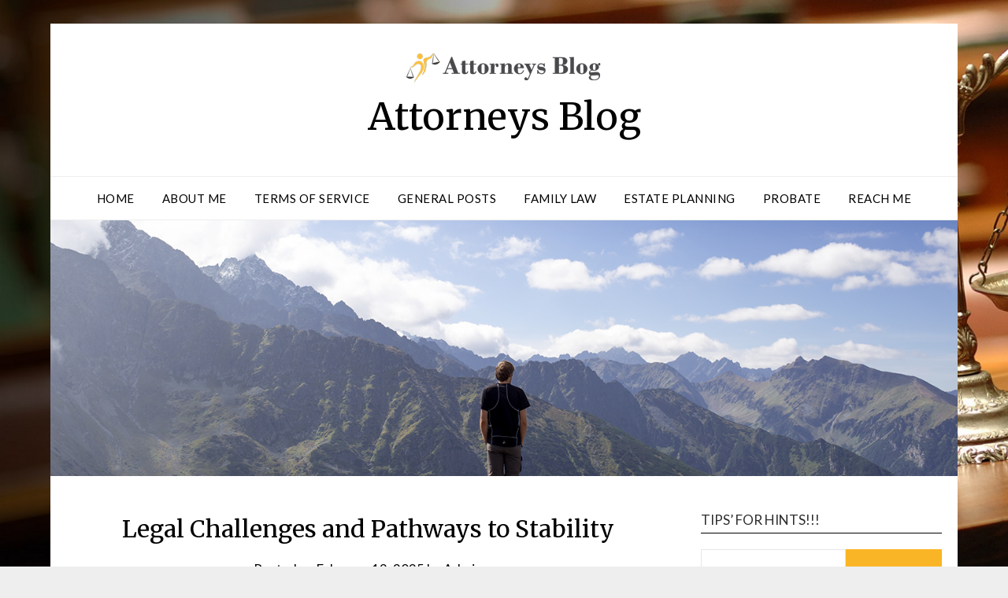

--- FILE ---
content_type: text/html; charset=UTF-8
request_url: https://www.kleinhand.com/page/2/
body_size: 10715
content:
<!doctype html>
<html lang="en-US">
<head>
	<meta charset="UTF-8">
	<meta name="viewport" content="width=device-width, initial-scale=1">
	<link rel="profile" href="https://gmpg.org/xfn/11">
	<meta name='robots' content='index, follow, max-image-preview:large, max-snippet:-1, max-video-preview:-1' />
	<style>img:is([sizes="auto" i], [sizes^="auto," i]) { contain-intrinsic-size: 3000px 1500px }</style>
	
	<!-- This site is optimized with the Yoast SEO plugin v26.0 - https://yoast.com/wordpress/plugins/seo/ -->
	<title>Attorneys Blog - Page 2 of 6 -</title>
	<link rel="canonical" href="https://www.kleinhand.com/page/2/" />
	<link rel="prev" href="https://www.kleinhand.com/" />
	<link rel="next" href="https://www.kleinhand.com/page/3/" />
	<meta property="og:locale" content="en_US" />
	<meta property="og:type" content="website" />
	<meta property="og:title" content="Attorneys Blog" />
	<meta property="og:url" content="https://www.kleinhand.com/" />
	<meta property="og:site_name" content="Attorneys Blog" />
	<meta name="twitter:card" content="summary_large_image" />
	<script type="application/ld+json" class="yoast-schema-graph">{"@context":"https://schema.org","@graph":[{"@type":"CollectionPage","@id":"https://www.kleinhand.com/","url":"https://www.kleinhand.com/page/2/","name":"Attorneys Blog - Page 2 of 6 -","isPartOf":{"@id":"https://www.kleinhand.com/#website"},"about":{"@id":"https://www.kleinhand.com/#organization"},"breadcrumb":{"@id":"https://www.kleinhand.com/page/2/#breadcrumb"},"inLanguage":"en-US"},{"@type":"BreadcrumbList","@id":"https://www.kleinhand.com/page/2/#breadcrumb","itemListElement":[{"@type":"ListItem","position":1,"name":"Home"}]},{"@type":"WebSite","@id":"https://www.kleinhand.com/#website","url":"https://www.kleinhand.com/","name":"Attorneys Blog","description":"","publisher":{"@id":"https://www.kleinhand.com/#organization"},"potentialAction":[{"@type":"SearchAction","target":{"@type":"EntryPoint","urlTemplate":"https://www.kleinhand.com/?s={search_term_string}"},"query-input":{"@type":"PropertyValueSpecification","valueRequired":true,"valueName":"search_term_string"}}],"inLanguage":"en-US"},{"@type":"Organization","@id":"https://www.kleinhand.com/#organization","name":"Attorneys Blog","url":"https://www.kleinhand.com/","logo":{"@type":"ImageObject","inLanguage":"en-US","@id":"https://www.kleinhand.com/#/schema/logo/image/","url":"https://www.kleinhand.com/wp-content/uploads/2020/03/cropped-kleinhand.png","contentUrl":"https://www.kleinhand.com/wp-content/uploads/2020/03/cropped-kleinhand.png","width":258,"height":40,"caption":"Attorneys Blog"},"image":{"@id":"https://www.kleinhand.com/#/schema/logo/image/"}}]}</script>
	<!-- / Yoast SEO plugin. -->


<link rel='dns-prefetch' href='//fonts.googleapis.com' />
<link rel="alternate" type="application/rss+xml" title="Attorneys Blog &raquo; Feed" href="https://www.kleinhand.com/feed/" />
<link rel="alternate" type="application/rss+xml" title="Attorneys Blog &raquo; Comments Feed" href="https://www.kleinhand.com/comments/feed/" />
<script type="text/javascript">
/* <![CDATA[ */
window._wpemojiSettings = {"baseUrl":"https:\/\/s.w.org\/images\/core\/emoji\/16.0.1\/72x72\/","ext":".png","svgUrl":"https:\/\/s.w.org\/images\/core\/emoji\/16.0.1\/svg\/","svgExt":".svg","source":{"concatemoji":"https:\/\/www.kleinhand.com\/wp-includes\/js\/wp-emoji-release.min.js?ver=6.8.3"}};
/*! This file is auto-generated */
!function(s,n){var o,i,e;function c(e){try{var t={supportTests:e,timestamp:(new Date).valueOf()};sessionStorage.setItem(o,JSON.stringify(t))}catch(e){}}function p(e,t,n){e.clearRect(0,0,e.canvas.width,e.canvas.height),e.fillText(t,0,0);var t=new Uint32Array(e.getImageData(0,0,e.canvas.width,e.canvas.height).data),a=(e.clearRect(0,0,e.canvas.width,e.canvas.height),e.fillText(n,0,0),new Uint32Array(e.getImageData(0,0,e.canvas.width,e.canvas.height).data));return t.every(function(e,t){return e===a[t]})}function u(e,t){e.clearRect(0,0,e.canvas.width,e.canvas.height),e.fillText(t,0,0);for(var n=e.getImageData(16,16,1,1),a=0;a<n.data.length;a++)if(0!==n.data[a])return!1;return!0}function f(e,t,n,a){switch(t){case"flag":return n(e,"\ud83c\udff3\ufe0f\u200d\u26a7\ufe0f","\ud83c\udff3\ufe0f\u200b\u26a7\ufe0f")?!1:!n(e,"\ud83c\udde8\ud83c\uddf6","\ud83c\udde8\u200b\ud83c\uddf6")&&!n(e,"\ud83c\udff4\udb40\udc67\udb40\udc62\udb40\udc65\udb40\udc6e\udb40\udc67\udb40\udc7f","\ud83c\udff4\u200b\udb40\udc67\u200b\udb40\udc62\u200b\udb40\udc65\u200b\udb40\udc6e\u200b\udb40\udc67\u200b\udb40\udc7f");case"emoji":return!a(e,"\ud83e\udedf")}return!1}function g(e,t,n,a){var r="undefined"!=typeof WorkerGlobalScope&&self instanceof WorkerGlobalScope?new OffscreenCanvas(300,150):s.createElement("canvas"),o=r.getContext("2d",{willReadFrequently:!0}),i=(o.textBaseline="top",o.font="600 32px Arial",{});return e.forEach(function(e){i[e]=t(o,e,n,a)}),i}function t(e){var t=s.createElement("script");t.src=e,t.defer=!0,s.head.appendChild(t)}"undefined"!=typeof Promise&&(o="wpEmojiSettingsSupports",i=["flag","emoji"],n.supports={everything:!0,everythingExceptFlag:!0},e=new Promise(function(e){s.addEventListener("DOMContentLoaded",e,{once:!0})}),new Promise(function(t){var n=function(){try{var e=JSON.parse(sessionStorage.getItem(o));if("object"==typeof e&&"number"==typeof e.timestamp&&(new Date).valueOf()<e.timestamp+604800&&"object"==typeof e.supportTests)return e.supportTests}catch(e){}return null}();if(!n){if("undefined"!=typeof Worker&&"undefined"!=typeof OffscreenCanvas&&"undefined"!=typeof URL&&URL.createObjectURL&&"undefined"!=typeof Blob)try{var e="postMessage("+g.toString()+"("+[JSON.stringify(i),f.toString(),p.toString(),u.toString()].join(",")+"));",a=new Blob([e],{type:"text/javascript"}),r=new Worker(URL.createObjectURL(a),{name:"wpTestEmojiSupports"});return void(r.onmessage=function(e){c(n=e.data),r.terminate(),t(n)})}catch(e){}c(n=g(i,f,p,u))}t(n)}).then(function(e){for(var t in e)n.supports[t]=e[t],n.supports.everything=n.supports.everything&&n.supports[t],"flag"!==t&&(n.supports.everythingExceptFlag=n.supports.everythingExceptFlag&&n.supports[t]);n.supports.everythingExceptFlag=n.supports.everythingExceptFlag&&!n.supports.flag,n.DOMReady=!1,n.readyCallback=function(){n.DOMReady=!0}}).then(function(){return e}).then(function(){var e;n.supports.everything||(n.readyCallback(),(e=n.source||{}).concatemoji?t(e.concatemoji):e.wpemoji&&e.twemoji&&(t(e.twemoji),t(e.wpemoji)))}))}((window,document),window._wpemojiSettings);
/* ]]> */
</script>
<link rel='stylesheet' id='cf7ic_style-css' href='https://www.kleinhand.com/wp-content/plugins/contact-form-7-image-captcha/css/cf7ic-style.css?ver=3.3.7' type='text/css' media='all' />
<style id='wp-emoji-styles-inline-css' type='text/css'>

	img.wp-smiley, img.emoji {
		display: inline !important;
		border: none !important;
		box-shadow: none !important;
		height: 1em !important;
		width: 1em !important;
		margin: 0 0.07em !important;
		vertical-align: -0.1em !important;
		background: none !important;
		padding: 0 !important;
	}
</style>
<link rel='stylesheet' id='wp-block-library-css' href='https://www.kleinhand.com/wp-includes/css/dist/block-library/style.min.css?ver=6.8.3' type='text/css' media='all' />
<style id='classic-theme-styles-inline-css' type='text/css'>
/*! This file is auto-generated */
.wp-block-button__link{color:#fff;background-color:#32373c;border-radius:9999px;box-shadow:none;text-decoration:none;padding:calc(.667em + 2px) calc(1.333em + 2px);font-size:1.125em}.wp-block-file__button{background:#32373c;color:#fff;text-decoration:none}
</style>
<style id='global-styles-inline-css' type='text/css'>
:root{--wp--preset--aspect-ratio--square: 1;--wp--preset--aspect-ratio--4-3: 4/3;--wp--preset--aspect-ratio--3-4: 3/4;--wp--preset--aspect-ratio--3-2: 3/2;--wp--preset--aspect-ratio--2-3: 2/3;--wp--preset--aspect-ratio--16-9: 16/9;--wp--preset--aspect-ratio--9-16: 9/16;--wp--preset--color--black: #000000;--wp--preset--color--cyan-bluish-gray: #abb8c3;--wp--preset--color--white: #ffffff;--wp--preset--color--pale-pink: #f78da7;--wp--preset--color--vivid-red: #cf2e2e;--wp--preset--color--luminous-vivid-orange: #ff6900;--wp--preset--color--luminous-vivid-amber: #fcb900;--wp--preset--color--light-green-cyan: #7bdcb5;--wp--preset--color--vivid-green-cyan: #00d084;--wp--preset--color--pale-cyan-blue: #8ed1fc;--wp--preset--color--vivid-cyan-blue: #0693e3;--wp--preset--color--vivid-purple: #9b51e0;--wp--preset--gradient--vivid-cyan-blue-to-vivid-purple: linear-gradient(135deg,rgba(6,147,227,1) 0%,rgb(155,81,224) 100%);--wp--preset--gradient--light-green-cyan-to-vivid-green-cyan: linear-gradient(135deg,rgb(122,220,180) 0%,rgb(0,208,130) 100%);--wp--preset--gradient--luminous-vivid-amber-to-luminous-vivid-orange: linear-gradient(135deg,rgba(252,185,0,1) 0%,rgba(255,105,0,1) 100%);--wp--preset--gradient--luminous-vivid-orange-to-vivid-red: linear-gradient(135deg,rgba(255,105,0,1) 0%,rgb(207,46,46) 100%);--wp--preset--gradient--very-light-gray-to-cyan-bluish-gray: linear-gradient(135deg,rgb(238,238,238) 0%,rgb(169,184,195) 100%);--wp--preset--gradient--cool-to-warm-spectrum: linear-gradient(135deg,rgb(74,234,220) 0%,rgb(151,120,209) 20%,rgb(207,42,186) 40%,rgb(238,44,130) 60%,rgb(251,105,98) 80%,rgb(254,248,76) 100%);--wp--preset--gradient--blush-light-purple: linear-gradient(135deg,rgb(255,206,236) 0%,rgb(152,150,240) 100%);--wp--preset--gradient--blush-bordeaux: linear-gradient(135deg,rgb(254,205,165) 0%,rgb(254,45,45) 50%,rgb(107,0,62) 100%);--wp--preset--gradient--luminous-dusk: linear-gradient(135deg,rgb(255,203,112) 0%,rgb(199,81,192) 50%,rgb(65,88,208) 100%);--wp--preset--gradient--pale-ocean: linear-gradient(135deg,rgb(255,245,203) 0%,rgb(182,227,212) 50%,rgb(51,167,181) 100%);--wp--preset--gradient--electric-grass: linear-gradient(135deg,rgb(202,248,128) 0%,rgb(113,206,126) 100%);--wp--preset--gradient--midnight: linear-gradient(135deg,rgb(2,3,129) 0%,rgb(40,116,252) 100%);--wp--preset--font-size--small: 13px;--wp--preset--font-size--medium: 20px;--wp--preset--font-size--large: 36px;--wp--preset--font-size--x-large: 42px;--wp--preset--spacing--20: 0.44rem;--wp--preset--spacing--30: 0.67rem;--wp--preset--spacing--40: 1rem;--wp--preset--spacing--50: 1.5rem;--wp--preset--spacing--60: 2.25rem;--wp--preset--spacing--70: 3.38rem;--wp--preset--spacing--80: 5.06rem;--wp--preset--shadow--natural: 6px 6px 9px rgba(0, 0, 0, 0.2);--wp--preset--shadow--deep: 12px 12px 50px rgba(0, 0, 0, 0.4);--wp--preset--shadow--sharp: 6px 6px 0px rgba(0, 0, 0, 0.2);--wp--preset--shadow--outlined: 6px 6px 0px -3px rgba(255, 255, 255, 1), 6px 6px rgba(0, 0, 0, 1);--wp--preset--shadow--crisp: 6px 6px 0px rgba(0, 0, 0, 1);}:where(.is-layout-flex){gap: 0.5em;}:where(.is-layout-grid){gap: 0.5em;}body .is-layout-flex{display: flex;}.is-layout-flex{flex-wrap: wrap;align-items: center;}.is-layout-flex > :is(*, div){margin: 0;}body .is-layout-grid{display: grid;}.is-layout-grid > :is(*, div){margin: 0;}:where(.wp-block-columns.is-layout-flex){gap: 2em;}:where(.wp-block-columns.is-layout-grid){gap: 2em;}:where(.wp-block-post-template.is-layout-flex){gap: 1.25em;}:where(.wp-block-post-template.is-layout-grid){gap: 1.25em;}.has-black-color{color: var(--wp--preset--color--black) !important;}.has-cyan-bluish-gray-color{color: var(--wp--preset--color--cyan-bluish-gray) !important;}.has-white-color{color: var(--wp--preset--color--white) !important;}.has-pale-pink-color{color: var(--wp--preset--color--pale-pink) !important;}.has-vivid-red-color{color: var(--wp--preset--color--vivid-red) !important;}.has-luminous-vivid-orange-color{color: var(--wp--preset--color--luminous-vivid-orange) !important;}.has-luminous-vivid-amber-color{color: var(--wp--preset--color--luminous-vivid-amber) !important;}.has-light-green-cyan-color{color: var(--wp--preset--color--light-green-cyan) !important;}.has-vivid-green-cyan-color{color: var(--wp--preset--color--vivid-green-cyan) !important;}.has-pale-cyan-blue-color{color: var(--wp--preset--color--pale-cyan-blue) !important;}.has-vivid-cyan-blue-color{color: var(--wp--preset--color--vivid-cyan-blue) !important;}.has-vivid-purple-color{color: var(--wp--preset--color--vivid-purple) !important;}.has-black-background-color{background-color: var(--wp--preset--color--black) !important;}.has-cyan-bluish-gray-background-color{background-color: var(--wp--preset--color--cyan-bluish-gray) !important;}.has-white-background-color{background-color: var(--wp--preset--color--white) !important;}.has-pale-pink-background-color{background-color: var(--wp--preset--color--pale-pink) !important;}.has-vivid-red-background-color{background-color: var(--wp--preset--color--vivid-red) !important;}.has-luminous-vivid-orange-background-color{background-color: var(--wp--preset--color--luminous-vivid-orange) !important;}.has-luminous-vivid-amber-background-color{background-color: var(--wp--preset--color--luminous-vivid-amber) !important;}.has-light-green-cyan-background-color{background-color: var(--wp--preset--color--light-green-cyan) !important;}.has-vivid-green-cyan-background-color{background-color: var(--wp--preset--color--vivid-green-cyan) !important;}.has-pale-cyan-blue-background-color{background-color: var(--wp--preset--color--pale-cyan-blue) !important;}.has-vivid-cyan-blue-background-color{background-color: var(--wp--preset--color--vivid-cyan-blue) !important;}.has-vivid-purple-background-color{background-color: var(--wp--preset--color--vivid-purple) !important;}.has-black-border-color{border-color: var(--wp--preset--color--black) !important;}.has-cyan-bluish-gray-border-color{border-color: var(--wp--preset--color--cyan-bluish-gray) !important;}.has-white-border-color{border-color: var(--wp--preset--color--white) !important;}.has-pale-pink-border-color{border-color: var(--wp--preset--color--pale-pink) !important;}.has-vivid-red-border-color{border-color: var(--wp--preset--color--vivid-red) !important;}.has-luminous-vivid-orange-border-color{border-color: var(--wp--preset--color--luminous-vivid-orange) !important;}.has-luminous-vivid-amber-border-color{border-color: var(--wp--preset--color--luminous-vivid-amber) !important;}.has-light-green-cyan-border-color{border-color: var(--wp--preset--color--light-green-cyan) !important;}.has-vivid-green-cyan-border-color{border-color: var(--wp--preset--color--vivid-green-cyan) !important;}.has-pale-cyan-blue-border-color{border-color: var(--wp--preset--color--pale-cyan-blue) !important;}.has-vivid-cyan-blue-border-color{border-color: var(--wp--preset--color--vivid-cyan-blue) !important;}.has-vivid-purple-border-color{border-color: var(--wp--preset--color--vivid-purple) !important;}.has-vivid-cyan-blue-to-vivid-purple-gradient-background{background: var(--wp--preset--gradient--vivid-cyan-blue-to-vivid-purple) !important;}.has-light-green-cyan-to-vivid-green-cyan-gradient-background{background: var(--wp--preset--gradient--light-green-cyan-to-vivid-green-cyan) !important;}.has-luminous-vivid-amber-to-luminous-vivid-orange-gradient-background{background: var(--wp--preset--gradient--luminous-vivid-amber-to-luminous-vivid-orange) !important;}.has-luminous-vivid-orange-to-vivid-red-gradient-background{background: var(--wp--preset--gradient--luminous-vivid-orange-to-vivid-red) !important;}.has-very-light-gray-to-cyan-bluish-gray-gradient-background{background: var(--wp--preset--gradient--very-light-gray-to-cyan-bluish-gray) !important;}.has-cool-to-warm-spectrum-gradient-background{background: var(--wp--preset--gradient--cool-to-warm-spectrum) !important;}.has-blush-light-purple-gradient-background{background: var(--wp--preset--gradient--blush-light-purple) !important;}.has-blush-bordeaux-gradient-background{background: var(--wp--preset--gradient--blush-bordeaux) !important;}.has-luminous-dusk-gradient-background{background: var(--wp--preset--gradient--luminous-dusk) !important;}.has-pale-ocean-gradient-background{background: var(--wp--preset--gradient--pale-ocean) !important;}.has-electric-grass-gradient-background{background: var(--wp--preset--gradient--electric-grass) !important;}.has-midnight-gradient-background{background: var(--wp--preset--gradient--midnight) !important;}.has-small-font-size{font-size: var(--wp--preset--font-size--small) !important;}.has-medium-font-size{font-size: var(--wp--preset--font-size--medium) !important;}.has-large-font-size{font-size: var(--wp--preset--font-size--large) !important;}.has-x-large-font-size{font-size: var(--wp--preset--font-size--x-large) !important;}
:where(.wp-block-post-template.is-layout-flex){gap: 1.25em;}:where(.wp-block-post-template.is-layout-grid){gap: 1.25em;}
:where(.wp-block-columns.is-layout-flex){gap: 2em;}:where(.wp-block-columns.is-layout-grid){gap: 2em;}
:root :where(.wp-block-pullquote){font-size: 1.5em;line-height: 1.6;}
</style>
<link rel='stylesheet' id='contact-form-7-css' href='https://www.kleinhand.com/wp-content/plugins/contact-form-7/includes/css/styles.css?ver=6.1.1' type='text/css' media='all' />
<link rel='stylesheet' id='font-awesome-css' href='https://www.kleinhand.com/wp-content/themes/responsiveblogily/css/font-awesome.min.css?ver=6.8.3' type='text/css' media='all' />
<link rel='stylesheet' id='responsiveblogily-style-css' href='https://www.kleinhand.com/wp-content/themes/responsiveblogily/style.css?ver=6.8.3' type='text/css' media='all' />
<link rel='stylesheet' id='responsiveblogily-google-fonts-css' href='//fonts.googleapis.com/css?family=Lato%3A300%2C400%2C700%2C900%7CMerriweather%3A400%2C700&#038;ver=6.8.3' type='text/css' media='all' />
<script type="text/javascript" src="https://www.kleinhand.com/wp-includes/js/jquery/jquery.min.js?ver=3.7.1" id="jquery-core-js"></script>
<script type="text/javascript" src="https://www.kleinhand.com/wp-includes/js/jquery/jquery-migrate.min.js?ver=3.4.1" id="jquery-migrate-js"></script>
<link rel="https://api.w.org/" href="https://www.kleinhand.com/wp-json/" /><link rel="EditURI" type="application/rsd+xml" title="RSD" href="https://www.kleinhand.com/xmlrpc.php?rsd" />
<meta name="generator" content="WordPress 6.8.3" />

		<style type="text/css">


			.website-content { background: ; }

			body, .site, .swidgets-wrap h3, .post-data-text { background: ; }
			.site-title a, .site-description { color: ; }
			.site-branding { background-color:  !important; }
			.main-navigation ul li a, .main-navigation ul li .sub-arrow, .super-menu .toggle-mobile-menu,.toggle-mobile-menu:before, .mobile-menu-active .smenu-hide { color: ; }
			#smobile-menu.show .main-navigation ul ul.children.active, #smobile-menu.show .main-navigation ul ul.sub-menu.active, #smobile-menu.show .main-navigation ul li, .smenu-hide.toggle-mobile-menu.menu-toggle, #smobile-menu.show .main-navigation ul li, .primary-menu ul li ul.children li, .primary-menu ul li ul.sub-menu li, .primary-menu .pmenu, .super-menu { border-color: ; border-bottom-color: ; }
			#secondary .widget h3, #secondary .widget h3 a, #secondary .widget h4, #secondary .widget h1, #secondary .widget h2, #secondary .widget h5, #secondary .widget h6 { color: ; }
			#secondary .widget a, #secondary a, #secondary .widget li a , #secondary span.sub-arrow{ color: ; }
			#secondary, #secondary .widget, #secondary .widget p, #secondary .widget li, .widget time.rpwe-time.published { color: ; }
			#secondary .swidgets-wrap, #secondary .widget ul li, .featured-sidebar .search-field { border-color: ; }
			.site-info, .footer-column-three input.search-submit, .footer-column-three p, .footer-column-three li, .footer-column-three td, .footer-column-three th, .footer-column-three caption { color: ; }
			.footer-column-three h3, .footer-column-three h4, .footer-column-three h5, .footer-column-three h6, .footer-column-three h1, .footer-column-three h2, .footer-column-three h4, .footer-column-three h3 a { color: ; }
			.footer-column-three a, .footer-column-three li a, .footer-column-three .widget a, .footer-column-three .sub-arrow { color: ; }
			.footer-column-three h3:after { background: ; }
			.site-info, .widget ul li, .footer-column-three input.search-field, .footer-column-three input.search-submit { border-color: ; }
			.site-footer { background-color: ; }
					.featured-sidebar .widget_search input.search-submit{ background: ; }

			.archive .page-header h1, .blogposts-list h2 a, .blogposts-list h2 a:hover, .blogposts-list h2 a:active, .search-results h1.page-title { color: ; }
			.blogposts-list .post-data-text, .blogposts-list .post-data-text a{ color: ; }
			.blogposts-list p { color: ; }
			.page-numbers li a, .blogposts-list .blogpost-button { background: ; }
			.page-numbers li a, .blogposts-list .blogpost-button, span.page-numbers.dots, .page-numbers.current, .page-numbers li a:hover { color: ; }
			.archive .page-header h1, .search-results h1.page-title, .blogposts-list.fbox, span.page-numbers.dots, .page-numbers li a, .page-numbers.current { border-color: ; }
			.blogposts-list .post-data-divider { background: ; }
			.page .comments-area .comment-author, .page .comments-area .comment-author a, .page .comments-area .comments-title, .page .content-area h1, .page .content-area h2, .page .content-area h3, .page .content-area h4, .page .content-area h5, .page .content-area h6, .page .content-area th, .single  .comments-area .comment-author, .single .comments-area .comment-author a, .single .comments-area .comments-title, .single .content-area h1, .single .content-area h2, .single .content-area h3, .single .content-area h4, .single .content-area h5, .single .content-area h6, .single .content-area th, .search-no-results h1, .error404 h1 { color: ; }
			.single .post-data-text, .page .post-data-text, .page .post-data-text a, .single .post-data-text a, .comments-area .comment-meta .comment-metadata a { color: ; }
			.page .content-area p, .page article, .page .content-area table, .page .content-area dd, .page .content-area dt, .page .content-area address, .page .content-area .entry-content, .page .content-area li, .page .content-area ol, .single .content-area p, .single article, .single .content-area table, .single .content-area dd, .single .content-area dt, .single .content-area address, .single .entry-content, .single .content-area li, .single .content-area ol, .search-no-results .page-content p { color: ; }
			.single .entry-content a, .page .entry-content a, .comment-content a, .comments-area .reply a, .logged-in-as a, .comments-area .comment-respond a { color: ; }
			.comments-area p.form-submit input { background: ; }
			.error404 .page-content p, .error404 input.search-submit, .search-no-results input.search-submit { color: ; }
			.page .comments-area, .page article.fbox, .page article tr, .page .comments-area ol.comment-list ol.children li, .page .comments-area ol.comment-list .comment, .single .comments-area, .single article.fbox, .single article tr, .comments-area ol.comment-list ol.children li, .comments-area ol.comment-list .comment, .error404 main#main, .error404 .search-form label, .search-no-results .search-form label, .error404 input.search-submit, .search-no-results input.search-submit, .error404 main#main, .search-no-results section.fbox.no-results.not-found, .archive .page-header h1{ border-color: ; }
			.single .post-data-divider, .page .post-data-divider { background: ; }
			.single .comments-area p.form-submit input, .page .comments-area p.form-submit input { color: ; }
			.bottom-header-wrapper { padding-top: px; }
			.bottom-header-wrapper { padding-bottom: px; }
			.bottom-header-wrapper { background: ; }
			.bottom-header-wrapper *{ color: ; }
			.header-widget a, .header-widget li a, .header-widget i.fa { color: ; }
			.header-widget, .header-widget p, .header-widget li, .header-widget .textwidget { color: ; }
			.header-widget .widget-title, .header-widget h1, .header-widget h3, .header-widget h2, .header-widget h4, .header-widget h5, .header-widget h6{ color: ; }
			.header-widget.swidgets-wrap, .header-widget ul li, .header-widget .search-field { border-color: ; }


			.header-widgets-wrapper .swidgets-wrap{ background: ; }
			.primary-menu .pmenu, .super-menu, #smobile-menu, .primary-menu ul li ul.children, .primary-menu ul li ul.sub-menu { background-color: ; }
			#secondary .swidgets-wrap{ background: ; }
			#secondary .swidget { border-color: ; }
			.archive article.fbox, .search-results article.fbox, .blog article.fbox { background: ; }


			.comments-area, .single article.fbox, .page article.fbox { background: ; }
		</style>
				<style type="text/css">

			.site-title a,
			.site-description {
				color: #000000;
			}

			
			https://www.kleinhand.com/wp-content/themes/responsiveblogily/inc/starter_content/img/header-img.png"
							.site-title a,
				.site-description {
					color: #000000;
				}
					</style>
		<style type="text/css" id="custom-background-css">
body.custom-background { background-image: url("https://www.kleinhand.com/wp-content/uploads/2020/03/banner.jpg"); background-position: left top; background-size: cover; background-repeat: no-repeat; background-attachment: fixed; }
</style>
	<link rel="icon" href="https://www.kleinhand.com/wp-content/uploads/2020/03/cropped-gaveljudgelawicon-32x32.png" sizes="32x32" />
<link rel="icon" href="https://www.kleinhand.com/wp-content/uploads/2020/03/cropped-gaveljudgelawicon-192x192.png" sizes="192x192" />
<link rel="apple-touch-icon" href="https://www.kleinhand.com/wp-content/uploads/2020/03/cropped-gaveljudgelawicon-180x180.png" />
<meta name="msapplication-TileImage" content="https://www.kleinhand.com/wp-content/uploads/2020/03/cropped-gaveljudgelawicon-270x270.png" />
</head>

<body data-rsssl=1 class="home blog paged custom-background wp-custom-logo paged-2 wp-theme-responsiveblogily hfeed header-image">
 
<a class="skip-link screen-reader-text" href="#content">
Skip to content</a>

	<div id="page" class="site">

		<header id="masthead" class="sheader site-header clearfix">
			<div class="content-wrap">

				
					<div class="site-branding branding-logo">
						<a href="https://www.kleinhand.com/" class="custom-logo-link" rel="home"><img width="258" height="40" src="https://www.kleinhand.com/wp-content/uploads/2020/03/cropped-kleinhand.png" class="custom-logo" alt="Attorneys Blog" decoding="async" /></a>
											<h1 class="site-title"><a href="https://www.kleinhand.com/" rel="home">Attorneys Blog</a></h1>
												
					</div><!-- .site-branding -->

				
					</div>

					<nav id="primary-site-navigation" class="primary-menu main-navigation clearfix">

						<a href="#" id="pull" class="smenu-hide toggle-mobile-menu menu-toggle" aria-controls="secondary-menu" aria-expanded="false">Menu</a>

						<div class="content-wrap text-center">
							<div class="center-main-menu">
								<div class="menu-primary-container"><ul id="primary-menu" class="pmenu"><li id="menu-item-20" class="menu-item menu-item-type-custom menu-item-object-custom current-menu-item menu-item-home menu-item-20"><a href="https://www.kleinhand.com">Home</a></li>
<li id="menu-item-41" class="menu-item menu-item-type-post_type menu-item-object-page menu-item-41"><a href="https://www.kleinhand.com/about-me/">About Me</a></li>
<li id="menu-item-22" class="menu-item menu-item-type-post_type menu-item-object-page menu-item-privacy-policy menu-item-22"><a rel="privacy-policy" href="https://www.kleinhand.com/terms-of-service/">Terms of Service</a></li>
<li id="menu-item-23" class="menu-item menu-item-type-taxonomy menu-item-object-category menu-item-23"><a href="https://www.kleinhand.com/general-posts/">General Posts</a></li>
<li id="menu-item-24" class="menu-item menu-item-type-taxonomy menu-item-object-category menu-item-24"><a href="https://www.kleinhand.com/family-law/">Family Law</a></li>
<li id="menu-item-25" class="menu-item menu-item-type-taxonomy menu-item-object-category menu-item-25"><a href="https://www.kleinhand.com/estate-planning/">Estate Planning</a></li>
<li id="menu-item-26" class="menu-item menu-item-type-taxonomy menu-item-object-category menu-item-26"><a href="https://www.kleinhand.com/probate/">Probate</a></li>
<li id="menu-item-21" class="menu-item menu-item-type-post_type menu-item-object-page menu-item-21"><a href="https://www.kleinhand.com/reach-me/">Reach Me</a></li>
</ul></div>								</div>
							</div>

						</nav><!-- #primary-site-navigation -->
						<div class="content-wrap">

							<div class="super-menu clearfix">
								<div class="super-menu-inner">
									<a href="#" id="pull" class="toggle-mobile-menu menu-toggle" aria-controls="secondary-menu" aria-expanded="false">Menu</a>
								</div>
							</div>
						</div>
						<div id="mobile-menu-overlay"></div>

					</header>
					<!-- Image banner -->
											<div class="content-wrap below-nav-img">
							<img src="https://www.kleinhand.com/wp-content/themes/responsiveblogily/inc/starter_content/img/header-img.png" alt="Attorneys Blog" />
						</div>
					
					<!-- Image banner -->

					<div id="content" class="site-content clearfix">
						<div class="content-wrap">
							<div class="website-content">

<div id="primary" class="featured-content content-area">
	<main id="main" class="site-main">
		<article id="post-131" class="posts-entry fbox blogposts-list post-131 post type-post status-publish format-standard hentry category-immigration-law">
	
	<header class="entry-header">
		<h2 class="entry-title"><a href="https://www.kleinhand.com/legal-challenges-and-pathways-to-stability/" rel="bookmark">Legal Challenges and Pathways to Stability</a></h2>		<div class="entry-meta">
			<div class="blog-data-wrapper">
				<div class="post-data-divider"></div>
				<div class="post-data-positioning">
					<div class="post-data-text">
						<span class="posted-on">Posted on <a href="https://www.kleinhand.com/legal-challenges-and-pathways-to-stability/" rel="bookmark"><time class="entry-date published updated" datetime="2025-02-12T20:53:21+00:00">February 12, 2025</time></a></span><span class="byline"> by <span class="author vcard"><a class="url fn n" href="https://www.kleinhand.com/author/admin/">Admin</a></span></span>					</div>
				</div>
			</div>
		</div><!-- .entry-meta -->
			</header><!-- .entry-header -->

	<div class="entry-content">
		<p>Mixed-Status Household: Legal Challenges and Pathways to Stability You&#8217;re probably aware that mixed-status households face unique legal challenges due to the different immigration statuses within a single family. These challenges can create confusion over rights and access to essential resources, significantly impacting financial stability, education, and overall well-being. It&#8217;s crucial to explore the options available&#8230;</p>
			<div class="text-center">
				<a href="https://www.kleinhand.com/legal-challenges-and-pathways-to-stability/" class="blogpost-button">Read more</a>
			</div>
		</div><!-- .entry-content -->


	</article><!-- #post-131 -->
<article id="post-127" class="posts-entry fbox blogposts-list post-127 post type-post status-publish format-standard hentry category-construction-defects-law">
	
	<header class="entry-header">
		<h2 class="entry-title"><a href="https://www.kleinhand.com/construction-defects-law-mold/" rel="bookmark">Construction Defects Law: Mold</a></h2>		<div class="entry-meta">
			<div class="blog-data-wrapper">
				<div class="post-data-divider"></div>
				<div class="post-data-positioning">
					<div class="post-data-text">
						<span class="posted-on">Posted on <a href="https://www.kleinhand.com/construction-defects-law-mold/" rel="bookmark"><time class="entry-date published" datetime="2024-05-21T16:12:19+00:00">May 21, 2024</time><time class="updated" datetime="2024-05-21T16:12:52+00:00">May 21, 2024</time></a></span><span class="byline"> by <span class="author vcard"><a class="url fn n" href="https://www.kleinhand.com/author/admin/">Admin</a></span></span>					</div>
				</div>
			</div>
		</div><!-- .entry-meta -->
			</header><!-- .entry-header -->

	<div class="entry-content">
		<p>This Blog was brought to you by the Brian Woods Law Firm, your San Antonio Construction Defects Lawyer Construction Defects Law: Mold Handling a case involving mold growth due to moisture issues requires a construction defect attorney to address the health hazards and property damage resulting from the mold. Here&#8217;s how such a case might&#8230;</p>
			<div class="text-center">
				<a href="https://www.kleinhand.com/construction-defects-law-mold/" class="blogpost-button">Read more</a>
			</div>
		</div><!-- .entry-content -->


	</article><!-- #post-127 -->
<article id="post-124" class="posts-entry fbox blogposts-list post-124 post type-post status-publish format-standard hentry category-car-accident-law">
	
	<header class="entry-header">
		<h2 class="entry-title"><a href="https://www.kleinhand.com/personal-injury-law-a-car-accident-is-traumatizing/" rel="bookmark">Personal Injury Law &#8211; A Car Accident Is Traumatizing</a></h2>		<div class="entry-meta">
			<div class="blog-data-wrapper">
				<div class="post-data-divider"></div>
				<div class="post-data-positioning">
					<div class="post-data-text">
						<span class="posted-on">Posted on <a href="https://www.kleinhand.com/personal-injury-law-a-car-accident-is-traumatizing/" rel="bookmark"><time class="entry-date published updated" datetime="2024-04-22T15:00:36+00:00">April 22, 2024</time></a></span><span class="byline"> by <span class="author vcard"><a class="url fn n" href="https://www.kleinhand.com/author/admin/">Admin</a></span></span>					</div>
				</div>
			</div>
		</div><!-- .entry-meta -->
			</header><!-- .entry-header -->

	<div class="entry-content">
		<p>This Blog was brought to you by The Carabin Shaw Law Firm &#8211; Personal Injury Lawyers San Antonio Being Involved In A Car Accident Is Traumatizing Everyone has heard of an car accident claim, but few people know how to deal with the traumatizing experience when it comes. Life quickly becomes confusing and frustrating as&#8230;</p>
			<div class="text-center">
				<a href="https://www.kleinhand.com/personal-injury-law-a-car-accident-is-traumatizing/" class="blogpost-button">Read more</a>
			</div>
		</div><!-- .entry-content -->


	</article><!-- #post-124 -->
<div class="text-center">
	<nav class="navigation pagination" aria-label="Posts pagination">
		<h2 class="screen-reader-text">Posts pagination</h2>
		<div class="nav-links"><ul class='page-numbers'>
	<li><a class="prev page-numbers" href="https://www.kleinhand.com/page/1/">Previous</a></li>
	<li><a class="page-numbers" href="https://www.kleinhand.com/page/1/">1</a></li>
	<li><span aria-current="page" class="page-numbers current">2</span></li>
	<li><a class="page-numbers" href="https://www.kleinhand.com/page/3/">3</a></li>
	<li><a class="page-numbers" href="https://www.kleinhand.com/page/4/">4</a></li>
	<li><a class="page-numbers" href="https://www.kleinhand.com/page/5/">5</a></li>
	<li><a class="page-numbers" href="https://www.kleinhand.com/page/6/">6</a></li>
	<li><a class="next page-numbers" href="https://www.kleinhand.com/page/3/">Next</a></li>
</ul>
</div>
	</nav></div>
			</main><!-- #main -->
		</div><!-- #primary -->

		
<aside id="secondary" class="featured-sidebar widget-area">
	<section id="search-2" class="fbox swidgets-wrap widget widget_search"><div class="swidget"><div class="sidebar-title-border"><h3 class="widget-title">Tips’ for Hints!!!</h3></div></div><form role="search" method="get" class="search-form" action="https://www.kleinhand.com/">
				<label>
					<span class="screen-reader-text">Search for:</span>
					<input type="search" class="search-field" placeholder="Search &hellip;" value="" name="s" />
				</label>
				<input type="submit" class="search-submit" value="Search" />
			</form></section><section id="text-2" class="fbox swidgets-wrap widget widget_text">			<div class="textwidget"><p><a href="https://www.lawrencelaws.com/" target="_blank" rel="nofollow noopener noreferrer"><img loading="lazy" decoding="async" class="alignnone size-full wp-image-33" src="https://www.kleinhand.com/wp-content/uploads/2020/03/lawrencelaws.jpg" alt="" width="300" height="600" srcset="https://www.kleinhand.com/wp-content/uploads/2020/03/lawrencelaws.jpg 300w, https://www.kleinhand.com/wp-content/uploads/2020/03/lawrencelaws-150x300.jpg 150w" sizes="auto, (max-width: 300px) 100vw, 300px" /></a></p>
</div>
		</section>
		<section id="recent-posts-2" class="fbox swidgets-wrap widget widget_recent_entries">
		<div class="swidget"><div class="sidebar-title-border"><h3 class="widget-title">Latest On The Blog!!!</h3></div></div>
		<ul>
											<li>
					<a href="https://www.kleinhand.com/laid-off-h-1b-holders-now-facing-ntas-how-eb-5-can-protect-your-status-in-the-u-s/">Laid-Off H-1B Holders Now Facing NTAs &#8211; How EB-5 Can Protect Your Status in the U.S.</a>
											<span class="post-date">September 24, 2025</span>
									</li>
											<li>
					<a href="https://www.kleinhand.com/5-best-careless-driving-lawyers-in-tampa-fl-2025/">5 Best Careless Driving Lawyers in Tampa, FL [2025]</a>
											<span class="post-date">July 24, 2025</span>
									</li>
											<li>
					<a href="https://www.kleinhand.com/emotional-trauma-after-an-oilfield-accident/">Emotional Trauma After an Oilfield Accident</a>
											<span class="post-date">February 26, 2025</span>
									</li>
											<li>
					<a href="https://www.kleinhand.com/legal-challenges-and-pathways-to-stability/">Legal Challenges and Pathways to Stability</a>
											<span class="post-date">February 12, 2025</span>
									</li>
											<li>
					<a href="https://www.kleinhand.com/construction-defects-law-mold/">Construction Defects Law: Mold</a>
											<span class="post-date">May 21, 2024</span>
									</li>
					</ul>

		</section><section id="archives-2" class="fbox swidgets-wrap widget widget_archive"><div class="swidget"><div class="sidebar-title-border"><h3 class="widget-title">Archives</h3></div></div>
			<ul>
					<li><a href='https://www.kleinhand.com/2025/09/'>September 2025</a></li>
	<li><a href='https://www.kleinhand.com/2025/07/'>July 2025</a></li>
	<li><a href='https://www.kleinhand.com/2025/02/'>February 2025</a></li>
	<li><a href='https://www.kleinhand.com/2024/05/'>May 2024</a></li>
	<li><a href='https://www.kleinhand.com/2024/04/'>April 2024</a></li>
	<li><a href='https://www.kleinhand.com/2024/03/'>March 2024</a></li>
	<li><a href='https://www.kleinhand.com/2023/10/'>October 2023</a></li>
	<li><a href='https://www.kleinhand.com/2022/07/'>July 2022</a></li>
	<li><a href='https://www.kleinhand.com/2021/08/'>August 2021</a></li>
	<li><a href='https://www.kleinhand.com/2021/01/'>January 2021</a></li>
	<li><a href='https://www.kleinhand.com/2020/04/'>April 2020</a></li>
	<li><a href='https://www.kleinhand.com/2020/03/'>March 2020</a></li>
	<li><a href='https://www.kleinhand.com/2018/10/'>October 2018</a></li>
	<li><a href='https://www.kleinhand.com/2018/08/'>August 2018</a></li>
	<li><a href='https://www.kleinhand.com/2018/06/'>June 2018</a></li>
			</ul>

			</section><section id="categories-2" class="fbox swidgets-wrap widget widget_categories"><div class="swidget"><div class="sidebar-title-border"><h3 class="widget-title">Categories</h3></div></div>
			<ul>
					<li class="cat-item cat-item-12"><a href="https://www.kleinhand.com/18-wheeler-accident-lawyers/">18 wheeler accident lawyers</a>
</li>
	<li class="cat-item cat-item-14"><a href="https://www.kleinhand.com/car-accident-law/">car accident law</a>
</li>
	<li class="cat-item cat-item-15"><a href="https://www.kleinhand.com/construction-defects-law/">Construction Defects Law</a>
</li>
	<li class="cat-item cat-item-2"><a href="https://www.kleinhand.com/estate-planning/">Estate Planning</a>
</li>
	<li class="cat-item cat-item-3"><a href="https://www.kleinhand.com/family-law/">Family Law</a>
</li>
	<li class="cat-item cat-item-1"><a href="https://www.kleinhand.com/general-posts/">General Posts</a>
</li>
	<li class="cat-item cat-item-16"><a href="https://www.kleinhand.com/immigration-law/">Immigration Law</a>
</li>
	<li class="cat-item cat-item-17"><a href="https://www.kleinhand.com/personal-injury-law-work-accidents/">Personal Injury Law &#8211; work accidents</a>
</li>
	<li class="cat-item cat-item-4"><a href="https://www.kleinhand.com/probate/">Probate</a>
</li>
	<li class="cat-item cat-item-13"><a href="https://www.kleinhand.com/traffic-ticket-law/">traffic ticket law</a>
</li>
			</ul>

			</section><section id="text-3" class="fbox swidgets-wrap widget widget_text">			<div class="textwidget"><p><a href="https://www.awmlaw.com/" target="_blank" rel="nofollow noopener noreferrer"><img loading="lazy" decoding="async" class="alignnone size-full wp-image-34" src="https://www.kleinhand.com/wp-content/uploads/2020/03/awmlaw.jpg" alt="" width="300" height="412" srcset="https://www.kleinhand.com/wp-content/uploads/2020/03/awmlaw.jpg 300w, https://www.kleinhand.com/wp-content/uploads/2020/03/awmlaw-218x300.jpg 218w" sizes="auto, (max-width: 300px) 100vw, 300px" /></a></p>
</div>
		</section><section id="tag_cloud-2" class="fbox swidgets-wrap widget widget_tag_cloud"><div class="swidget"><div class="sidebar-title-border"><h3 class="widget-title">Tags</h3></div></div><div class="tagcloud"><a href="https://www.kleinhand.com/tag/divorce-process/" class="tag-cloud-link tag-link-9 tag-link-position-1" style="font-size: 8pt;" aria-label="Divorce Process (1 item)">Divorce Process</a>
<a href="https://www.kleinhand.com/tag/estate-planning-basics/" class="tag-cloud-link tag-link-8 tag-link-position-2" style="font-size: 8pt;" aria-label="Estate Planning Basics (1 item)">Estate Planning Basics</a>
<a href="https://www.kleinhand.com/tag/estate-planning-essentials/" class="tag-cloud-link tag-link-7 tag-link-position-3" style="font-size: 8pt;" aria-label="Estate Planning Essentials (1 item)">Estate Planning Essentials</a>
<a href="https://www.kleinhand.com/tag/family-law/" class="tag-cloud-link tag-link-10 tag-link-position-4" style="font-size: 8pt;" aria-label="Family Law (1 item)">Family Law</a>
<a href="https://www.kleinhand.com/tag/probate/" class="tag-cloud-link tag-link-5 tag-link-position-5" style="font-size: 8pt;" aria-label="Probate (1 item)">Probate</a>
<a href="https://www.kleinhand.com/tag/probate-process/" class="tag-cloud-link tag-link-6 tag-link-position-6" style="font-size: 8pt;" aria-label="Probate Process (1 item)">Probate Process</a></div>
</section></aside><!-- #secondary -->
</div>
</div><!-- #content -->
</div>
<footer id="colophon" class="site-footer clearfix">

	<div class="content-wrap">
		
			
			
		</div>

		<div class="site-info">
			&copy;2026 Attorneys Blog			<!-- Delete below lines to remove copyright from footer -->
			<span class="footer-info-right">
			 | Built using WordPress and <a href="https://superbthemes.com/responsiveblogily/" rel="nofollow noopener">Responsive Blogily</a> theme by Superb 
			</span>
			<!-- Delete above lines to remove copyright from footer -->
		</div><!-- .site-info -->
	</div>



</footer><!-- #colophon -->
</div><!-- #page -->

<div id="smobile-menu" class="mobile-only"></div>
<div id="mobile-menu-overlay"></div>

<script type="speculationrules">
{"prefetch":[{"source":"document","where":{"and":[{"href_matches":"\/*"},{"not":{"href_matches":["\/wp-*.php","\/wp-admin\/*","\/wp-content\/uploads\/*","\/wp-content\/*","\/wp-content\/plugins\/*","\/wp-content\/themes\/responsiveblogily\/*","\/*\\?(.+)"]}},{"not":{"selector_matches":"a[rel~=\"nofollow\"]"}},{"not":{"selector_matches":".no-prefetch, .no-prefetch a"}}]},"eagerness":"conservative"}]}
</script>
<script type="text/javascript" src="https://www.kleinhand.com/wp-includes/js/dist/hooks.min.js?ver=4d63a3d491d11ffd8ac6" id="wp-hooks-js"></script>
<script type="text/javascript" src="https://www.kleinhand.com/wp-includes/js/dist/i18n.min.js?ver=5e580eb46a90c2b997e6" id="wp-i18n-js"></script>
<script type="text/javascript" id="wp-i18n-js-after">
/* <![CDATA[ */
wp.i18n.setLocaleData( { 'text direction\u0004ltr': [ 'ltr' ] } );
/* ]]> */
</script>
<script type="text/javascript" src="https://www.kleinhand.com/wp-content/plugins/contact-form-7/includes/swv/js/index.js?ver=6.1.1" id="swv-js"></script>
<script type="text/javascript" id="contact-form-7-js-before">
/* <![CDATA[ */
var wpcf7 = {
    "api": {
        "root": "https:\/\/www.kleinhand.com\/wp-json\/",
        "namespace": "contact-form-7\/v1"
    },
    "cached": 1
};
/* ]]> */
</script>
<script type="text/javascript" src="https://www.kleinhand.com/wp-content/plugins/contact-form-7/includes/js/index.js?ver=6.1.1" id="contact-form-7-js"></script>
<script type="text/javascript" src="https://www.kleinhand.com/wp-content/themes/responsiveblogily/js/navigation.js?ver=20170823" id="responsiveblogily-navigation-js"></script>
<script type="text/javascript" src="https://www.kleinhand.com/wp-content/themes/responsiveblogily/js/skip-link-focus-fix.js?ver=20170823" id="responsiveblogily-skip-link-focus-fix-js"></script>
<script type="text/javascript" src="https://www.kleinhand.com/wp-content/themes/responsiveblogily/js/script.js?ver=20160720" id="responsiveblogily-script-js"></script>
<script type="text/javascript" src="https://www.kleinhand.com/wp-content/themes/responsiveblogily/js/jquery.flexslider.js?ver=20150423" id="responsiveblogily-flexslider-js"></script>
<script type="text/javascript" src="https://www.kleinhand.com/wp-content/themes/responsiveblogily/js/accessibility.js?ver=20160720" id="responsiveblogily-accessibility-js"></script>
	<script>
		/(trident|msie)/i.test(navigator.userAgent)&&document.getElementById&&window.addEventListener&&window.addEventListener("hashchange",function(){var t,e=location.hash.substring(1);/^[A-z0-9_-]+$/.test(e)&&(t=document.getElementById(e))&&(/^(?:a|select|input|button|textarea)$/i.test(t.tagName)||(t.tabIndex=-1),t.focus())},!1);
	</script>
	<script defer src="https://static.cloudflareinsights.com/beacon.min.js/vcd15cbe7772f49c399c6a5babf22c1241717689176015" integrity="sha512-ZpsOmlRQV6y907TI0dKBHq9Md29nnaEIPlkf84rnaERnq6zvWvPUqr2ft8M1aS28oN72PdrCzSjY4U6VaAw1EQ==" data-cf-beacon='{"version":"2024.11.0","token":"673fde2e622a44f0910eebb8f34869df","r":1,"server_timing":{"name":{"cfCacheStatus":true,"cfEdge":true,"cfExtPri":true,"cfL4":true,"cfOrigin":true,"cfSpeedBrain":true},"location_startswith":null}}' crossorigin="anonymous"></script>
</body>
</html>

<!-- Cache served by breeze CACHE - Last modified: Sun, 18 Jan 2026 17:01:13 GMT -->
